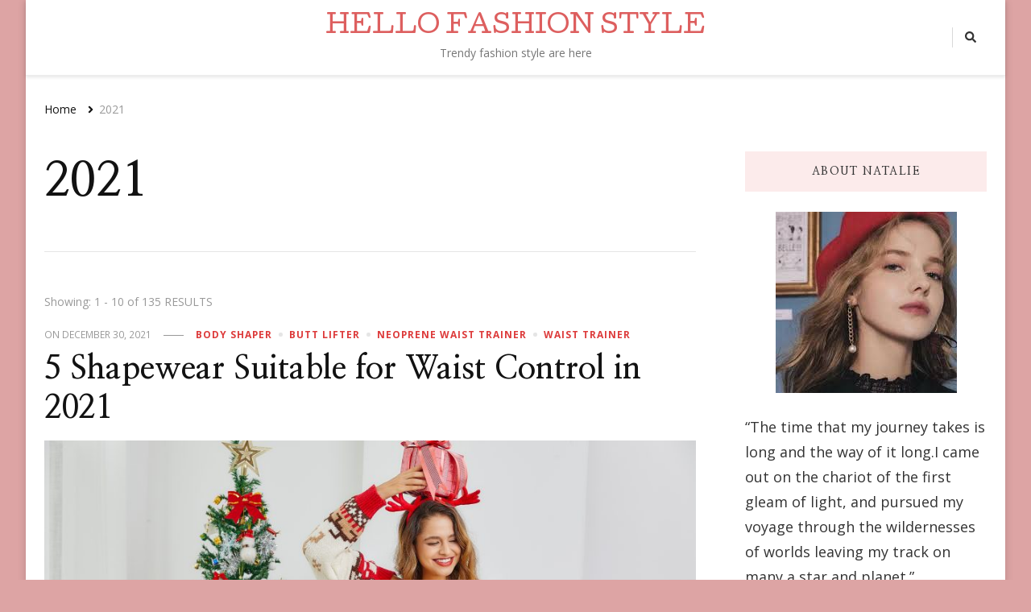

--- FILE ---
content_type: text/html; charset=UTF-8
request_url: https://www.wholesale-swimwear.com/2021/
body_size: 15322
content:
    <!DOCTYPE html>
    <html dir="ltr" lang="en-US" prefix="og: https://ogp.me/ns#">
    <head itemscope itemtype="http://schema.org/WebSite">
	    <meta charset="UTF-8">
    <meta name="viewport" content="width=device-width, initial-scale=1">
    <link rel="profile" href="https://gmpg.org/xfn/11">
    <title>2021 - HELLO FASHION STYLE</title>

		<!-- All in One SEO 4.5.2.1 - aioseo.com -->
		<meta name="robots" content="max-image-preview:large" />
		<link rel="canonical" href="https://www.wholesale-swimwear.com/2021/" />
		<link rel="next" href="https://www.wholesale-swimwear.com/2021/page/2/" />
		<meta name="generator" content="All in One SEO (AIOSEO) 4.5.2.1" />
		<script type="application/ld+json" class="aioseo-schema">
			{"@context":"https:\/\/schema.org","@graph":[{"@type":"BreadcrumbList","@id":"https:\/\/www.wholesale-swimwear.com\/2021\/#breadcrumblist","itemListElement":[{"@type":"ListItem","@id":"https:\/\/www.wholesale-swimwear.com\/#listItem","position":1,"name":"Home","item":"https:\/\/www.wholesale-swimwear.com\/","nextItem":"https:\/\/www.wholesale-swimwear.com\/2021\/#listItem"},{"@type":"ListItem","@id":"https:\/\/www.wholesale-swimwear.com\/2021\/#listItem","position":2,"name":"2021","previousItem":"https:\/\/www.wholesale-swimwear.com\/#listItem"}]},{"@type":"CollectionPage","@id":"https:\/\/www.wholesale-swimwear.com\/2021\/#collectionpage","url":"https:\/\/www.wholesale-swimwear.com\/2021\/","name":"2021 - HELLO FASHION STYLE","inLanguage":"en-US","isPartOf":{"@id":"https:\/\/www.wholesale-swimwear.com\/#website"},"breadcrumb":{"@id":"https:\/\/www.wholesale-swimwear.com\/2021\/#breadcrumblist"}},{"@type":"Person","@id":"https:\/\/www.wholesale-swimwear.com\/#person","name":"Nancy","image":{"@type":"ImageObject","@id":"https:\/\/www.wholesale-swimwear.com\/2021\/#personImage","url":"https:\/\/www.wholesale-swimwear.com\/wp-content\/uploads\/2020\/05\/dngchdcglv-96x96.jpeg","width":96,"height":96,"caption":"Nancy"}},{"@type":"WebSite","@id":"https:\/\/www.wholesale-swimwear.com\/#website","url":"https:\/\/www.wholesale-swimwear.com\/","name":"HELLO FASHION STYLE","description":"Trendy fashion style are here","inLanguage":"en-US","publisher":{"@id":"https:\/\/www.wholesale-swimwear.com\/#person"}}]}
		</script>
		<!-- All in One SEO -->

<link rel='dns-prefetch' href='//www.wholesale-swimwear.com' />
<link rel='dns-prefetch' href='//fonts.googleapis.com' />
<link rel='dns-prefetch' href='//s.w.org' />
<link rel="alternate" type="application/rss+xml" title="HELLO FASHION STYLE &raquo; Feed" href="https://www.wholesale-swimwear.com/feed/" />
<link rel="alternate" type="application/rss+xml" title="HELLO FASHION STYLE &raquo; Comments Feed" href="https://www.wholesale-swimwear.com/comments/feed/" />
		<script type="text/javascript">
			window._wpemojiSettings = {"baseUrl":"https:\/\/s.w.org\/images\/core\/emoji\/13.1.0\/72x72\/","ext":".png","svgUrl":"https:\/\/s.w.org\/images\/core\/emoji\/13.1.0\/svg\/","svgExt":".svg","source":{"concatemoji":"https:\/\/www.wholesale-swimwear.com\/wp-includes\/js\/wp-emoji-release.min.js?ver=5.8.12"}};
			!function(e,a,t){var n,r,o,i=a.createElement("canvas"),p=i.getContext&&i.getContext("2d");function s(e,t){var a=String.fromCharCode;p.clearRect(0,0,i.width,i.height),p.fillText(a.apply(this,e),0,0);e=i.toDataURL();return p.clearRect(0,0,i.width,i.height),p.fillText(a.apply(this,t),0,0),e===i.toDataURL()}function c(e){var t=a.createElement("script");t.src=e,t.defer=t.type="text/javascript",a.getElementsByTagName("head")[0].appendChild(t)}for(o=Array("flag","emoji"),t.supports={everything:!0,everythingExceptFlag:!0},r=0;r<o.length;r++)t.supports[o[r]]=function(e){if(!p||!p.fillText)return!1;switch(p.textBaseline="top",p.font="600 32px Arial",e){case"flag":return s([127987,65039,8205,9895,65039],[127987,65039,8203,9895,65039])?!1:!s([55356,56826,55356,56819],[55356,56826,8203,55356,56819])&&!s([55356,57332,56128,56423,56128,56418,56128,56421,56128,56430,56128,56423,56128,56447],[55356,57332,8203,56128,56423,8203,56128,56418,8203,56128,56421,8203,56128,56430,8203,56128,56423,8203,56128,56447]);case"emoji":return!s([10084,65039,8205,55357,56613],[10084,65039,8203,55357,56613])}return!1}(o[r]),t.supports.everything=t.supports.everything&&t.supports[o[r]],"flag"!==o[r]&&(t.supports.everythingExceptFlag=t.supports.everythingExceptFlag&&t.supports[o[r]]);t.supports.everythingExceptFlag=t.supports.everythingExceptFlag&&!t.supports.flag,t.DOMReady=!1,t.readyCallback=function(){t.DOMReady=!0},t.supports.everything||(n=function(){t.readyCallback()},a.addEventListener?(a.addEventListener("DOMContentLoaded",n,!1),e.addEventListener("load",n,!1)):(e.attachEvent("onload",n),a.attachEvent("onreadystatechange",function(){"complete"===a.readyState&&t.readyCallback()})),(n=t.source||{}).concatemoji?c(n.concatemoji):n.wpemoji&&n.twemoji&&(c(n.twemoji),c(n.wpemoji)))}(window,document,window._wpemojiSettings);
		</script>
		<style type="text/css">
img.wp-smiley,
img.emoji {
	display: inline !important;
	border: none !important;
	box-shadow: none !important;
	height: 1em !important;
	width: 1em !important;
	margin: 0 .07em !important;
	vertical-align: -0.1em !important;
	background: none !important;
	padding: 0 !important;
}
</style>
	<link rel='stylesheet' id='wp-block-library-css'  href='https://www.wholesale-swimwear.com/wp-includes/css/dist/block-library/style.min.css?ver=5.8.12' type='text/css' media='all' />
<link rel='stylesheet' id='wp-pagenavi-css'  href='https://www.wholesale-swimwear.com/wp-content/plugins/wp-pagenavi/pagenavi-css.css?ver=2.70' type='text/css' media='all' />
<link rel='stylesheet' id='owl-carousel-css'  href='https://www.wholesale-swimwear.com/wp-content/themes/vilva/css/owl.carousel.min.css?ver=2.3.4' type='text/css' media='all' />
<link rel='stylesheet' id='vilva-google-fonts-css'  href='https://fonts.googleapis.com/css?family=Open+Sans%3A300%2C300italic%2Cregular%2Citalic%2C600%2C600italic%2C700%2C700italic%2C800%2C800italic%7CNanum+Myeongjo%3Aregular%2C700%2C800%7CCutive%3Aregular' type='text/css' media='all' />
<link rel='stylesheet' id='hello-fashion-parent-style-css'  href='https://www.wholesale-swimwear.com/wp-content/themes/vilva/style.css?ver=5.8.12' type='text/css' media='all' />
<link rel='stylesheet' id='animate-css'  href='https://www.wholesale-swimwear.com/wp-content/themes/vilva/css/animate.min.css?ver=3.5.2' type='text/css' media='all' />
<link rel='stylesheet' id='vilva-css'  href='https://www.wholesale-swimwear.com/wp-content/themes/hello-fashion/style.css?ver=1.0.1' type='text/css' media='all' />
<link rel='stylesheet' id='vilva-gutenberg-css'  href='https://www.wholesale-swimwear.com/wp-content/themes/vilva/css/gutenberg.min.css?ver=1.0.1' type='text/css' media='all' />
<script type='text/javascript' src='https://www.wholesale-swimwear.com/wp-includes/js/jquery/jquery.min.js?ver=3.6.0' id='jquery-core-js'></script>
<script type='text/javascript' src='https://www.wholesale-swimwear.com/wp-includes/js/jquery/jquery-migrate.min.js?ver=3.3.2' id='jquery-migrate-js'></script>
<link rel="https://api.w.org/" href="https://www.wholesale-swimwear.com/wp-json/" /><link rel="EditURI" type="application/rsd+xml" title="RSD" href="https://www.wholesale-swimwear.com/xmlrpc.php?rsd" />
<link rel="wlwmanifest" type="application/wlwmanifest+xml" href="https://www.wholesale-swimwear.com/wp-includes/wlwmanifest.xml" /> 
<meta name="generator" content="WordPress 5.8.12" />

		<!-- GA Google Analytics @ https://m0n.co/ga -->
		<script async src="https://www.googletagmanager.com/gtag/js?id=G-G8P4GS7JLN"></script>
		<script>
			window.dataLayer = window.dataLayer || [];
			function gtag(){dataLayer.push(arguments);}
			gtag('js', new Date());
			gtag('config', 'G-G8P4GS7JLN');
		</script>

	<!-- HFCM by 99 Robots - Snippet # 1: Google tag manager -->
<!-- Google Tag Manager -->
<script>(function(w,d,s,l,i){w[l]=w[l]||[];w[l].push({'gtm.start':
new Date().getTime(),event:'gtm.js'});var f=d.getElementsByTagName(s)[0],
j=d.createElement(s),dl=l!='dataLayer'?'&l='+l:'';j.async=true;j.src=
'https://www.googletagmanager.com/gtm.js?id='+i+dl;f.parentNode.insertBefore(j,f);
})(window,document,'script','dataLayer','GTM-PZ6T4W5');</script>
<!-- End Google Tag Manager -->
<!-- Google Tag Manager (noscript) -->
<noscript><iframe src="https://www.googletagmanager.com/ns.html?id=GTM-PZ6T4W5"
height="0" width="0" style="display:none;visibility:hidden"></iframe></noscript>
<!-- End Google Tag Manager (noscript) -->
<!-- /end HFCM by 99 Robots -->
<!-- HFCM by 99 Robots - Snippet # 2: GA4 -->
<!-- Global site tag (gtag.js) - Google Analytics -->
<script async src="https://www.googletagmanager.com/gtag/js?id=UA-172831529-1"></script>
<script>
  window.dataLayer = window.dataLayer || [];
  function gtag(){dataLayer.push(arguments);}
  gtag('js', new Date());

  gtag('config', 'UA-172831529-1');
</script>

<!-- /end HFCM by 99 Robots -->
	
	<!-- Woopra code starts here -->
	<script>
		(function(){
		var t,i,e,n=window,o=document,a=arguments,s="script",r=["config","track","identify","visit","push","call"],c=function(){var t,i=this;for(i._e=[],t=0;r.length>t;t++)(function(t){i[t]=function(){return i._e.push([t].concat(Array.prototype.slice.call(arguments,0))),i}})(r[t])};for(n._w=n._w||{},t=0;a.length>t;t++)n._w[a[t]]=n[a[t]]=n[a[t]]||new c;i=o.createElement(s),i.async=1,i.src="//static.woopra.com/js/w.js",e=o.getElementsByTagName(s)[0],e.parentNode.insertBefore(i,e)
		})("woopra");
		woopra.config({"app":"wordpress","domain":"wholesale-swimwear.com","download_tracking":false,"outgoing_tracking":false,"hide_campaign":false});
		woopra.track();
	</script>
	<!-- Woopra code ends here -->
	
<style type="text/css">.broken_link, a.broken_link {
	text-decoration: line-through;
}</style><style type="text/css" id="custom-background-css">
body.custom-background { background-color: #dda4a4; }
</style>
	<link rel="icon" href="https://www.wholesale-swimwear.com/wp-content/uploads/2021/02/cropped-bf4be0b7f6ccae1cf4f6983a08663da0-32x32.jpg" sizes="32x32" />
<link rel="icon" href="https://www.wholesale-swimwear.com/wp-content/uploads/2021/02/cropped-bf4be0b7f6ccae1cf4f6983a08663da0-192x192.jpg" sizes="192x192" />
<link rel="apple-touch-icon" href="https://www.wholesale-swimwear.com/wp-content/uploads/2021/02/cropped-bf4be0b7f6ccae1cf4f6983a08663da0-180x180.jpg" />
<meta name="msapplication-TileImage" content="https://www.wholesale-swimwear.com/wp-content/uploads/2021/02/cropped-bf4be0b7f6ccae1cf4f6983a08663da0-270x270.jpg" />
<style type='text/css' media='all'>     
    .content-newsletter .blossomthemes-email-newsletter-wrapper.bg-img:after,
    .widget_blossomthemes_email_newsletter_widget .blossomthemes-email-newsletter-wrapper:after{
        background: rgba(221, 59, 59, 0.8);    }
    
    /*Typography*/

    body,
    button,
    input,
    select,
    optgroup,
    textarea{
        font-family : Open Sans;
        font-size   : 18px;        
    }

    :root {
        --primary-font: Open Sans;
        --secondary-font: Nanum Myeongjo;
        --primary-color: #dd3b3b;
        --primary-color-rgb: 221, 59, 59;
    }
    
    .site-branding .site-title-wrap .site-title{
        font-size   : 30px;
        font-family : Cutive;
        font-weight : 400;
        font-style  : normal;
    }
    
    .site-branding .site-title-wrap .site-title a{
        color: #dd5f5f;
    }
    
    .custom-logo-link img{
        width: 120px;
        max-width: 100%;
    }

    .comment-body .reply .comment-reply-link:hover:before {
        background-image: url('data:image/svg+xml; utf-8, <svg xmlns="http://www.w3.org/2000/svg" width="18" height="15" viewBox="0 0 18 15"><path d="M934,147.2a11.941,11.941,0,0,1,7.5,3.7,16.063,16.063,0,0,1,3.5,7.3c-2.4-3.4-6.1-5.1-11-5.1v4.1l-7-7,7-7Z" transform="translate(-927 -143.2)" fill="%23dd3b3b"/></svg>');
    }

    .site-header.style-five .header-mid .search-form .search-submit:hover {
        background-image: url('data:image/svg+xml; utf-8, <svg xmlns="http://www.w3.org/2000/svg" viewBox="0 0 512 512"><path fill="%23dd3b3b" d="M508.5 468.9L387.1 347.5c-2.3-2.3-5.3-3.5-8.5-3.5h-13.2c31.5-36.5 50.6-84 50.6-136C416 93.1 322.9 0 208 0S0 93.1 0 208s93.1 208 208 208c52 0 99.5-19.1 136-50.6v13.2c0 3.2 1.3 6.2 3.5 8.5l121.4 121.4c4.7 4.7 12.3 4.7 17 0l22.6-22.6c4.7-4.7 4.7-12.3 0-17zM208 368c-88.4 0-160-71.6-160-160S119.6 48 208 48s160 71.6 160 160-71.6 160-160 160z"></path></svg>');
    }

    .site-header.style-seven .header-bottom .search-form .search-submit:hover {
        background-image: url('data:image/svg+xml; utf-8, <svg xmlns="http://www.w3.org/2000/svg" viewBox="0 0 512 512"><path fill="%23dd3b3b" d="M508.5 468.9L387.1 347.5c-2.3-2.3-5.3-3.5-8.5-3.5h-13.2c31.5-36.5 50.6-84 50.6-136C416 93.1 322.9 0 208 0S0 93.1 0 208s93.1 208 208 208c52 0 99.5-19.1 136-50.6v13.2c0 3.2 1.3 6.2 3.5 8.5l121.4 121.4c4.7 4.7 12.3 4.7 17 0l22.6-22.6c4.7-4.7 4.7-12.3 0-17zM208 368c-88.4 0-160-71.6-160-160S119.6 48 208 48s160 71.6 160 160-71.6 160-160 160z"></path></svg>');
    }

    .site-header.style-fourteen .search-form .search-submit:hover {
        background-image: url('data:image/svg+xml; utf-8, <svg xmlns="http://www.w3.org/2000/svg" viewBox="0 0 512 512"><path fill="%23dd3b3b" d="M508.5 468.9L387.1 347.5c-2.3-2.3-5.3-3.5-8.5-3.5h-13.2c31.5-36.5 50.6-84 50.6-136C416 93.1 322.9 0 208 0S0 93.1 0 208s93.1 208 208 208c52 0 99.5-19.1 136-50.6v13.2c0 3.2 1.3 6.2 3.5 8.5l121.4 121.4c4.7 4.7 12.3 4.7 17 0l22.6-22.6c4.7-4.7 4.7-12.3 0-17zM208 368c-88.4 0-160-71.6-160-160S119.6 48 208 48s160 71.6 160 160-71.6 160-160 160z"></path></svg>');
    }

    .search-results .content-area > .page-header .search-submit:hover {
        background-image: url('data:image/svg+xml; utf-8, <svg xmlns="http://www.w3.org/2000/svg" viewBox="0 0 512 512"><path fill="%23dd3b3b" d="M508.5 468.9L387.1 347.5c-2.3-2.3-5.3-3.5-8.5-3.5h-13.2c31.5-36.5 50.6-84 50.6-136C416 93.1 322.9 0 208 0S0 93.1 0 208s93.1 208 208 208c52 0 99.5-19.1 136-50.6v13.2c0 3.2 1.3 6.2 3.5 8.5l121.4 121.4c4.7 4.7 12.3 4.7 17 0l22.6-22.6c4.7-4.7 4.7-12.3 0-17zM208 368c-88.4 0-160-71.6-160-160S119.6 48 208 48s160 71.6 160 160-71.6 160-160 160z"></path></svg>');
    }
           
    </style></head>

<body class="archive date custom-background wp-embed-responsive hfeed custom-background-color post-layout-one vilva-has-blocks rightsidebar" itemscope itemtype="http://schema.org/WebPage">

    <div id="page" class="site">
        <a class="skip-link" href="#content">Skip to Content</a>
            <header id="masthead" class="site-header style-two" itemscope itemtype="http://schema.org/WPHeader">
            <div class="header-t">
                <div class="container">
                        
	<nav class="secondary-menu">
                <div class="secondary-menu-list menu-modal cover-modal" data-modal-target-string=".menu-modal">
            <button class="close close-nav-toggle" data-toggle-target=".menu-modal" data-toggle-body-class="showing-menu-modal" aria-expanded="false" data-set-focus=".menu-modal">
                <span class="toggle-bar"></span>
                <span class="toggle-bar"></span>
            </button>
            <div class="mobile-menu" aria-label="Mobile">
                            </div>
        </div>
	</nav>
            <div class="site-branding" itemscope itemtype="http://schema.org/Organization">  
            <div class="site-logo">
                            </div>

            <div class="site-title-wrap">                    <p class="site-title" itemprop="name"><a href="https://www.wholesale-swimwear.com/" rel="home" itemprop="url">HELLO FASHION STYLE</a></p>
                                    <p class="site-description" itemprop="description">Trendy fashion style are here </p>
                </div>        </div>    
                        <div class="right">
                                                    <div class="header-social">
                                    <ul class="social-networks">
    		</ul>
                                </div><!-- .header-social -->
                                                                            <div class="header-search">                
                                <button class="search-toggle" data-toggle-target=".search-modal" data-toggle-body-class="showing-search-modal" data-set-focus=".search-modal .search-field" aria-expanded="false">
                                    <i class="fas fa-search"></i>
                                </button>
                                <div class="header-search-wrap search-modal cover-modal" data-modal-target-string=".search-modal">
                                    <div class="header-search-inner-wrap">
                                        <form role="search" method="get" class="search-form" action="https://www.wholesale-swimwear.com/">
                    <label>
                        <span class="screen-reader-text">Looking for Something?
                        </span>
                        <input type="search" class="search-field" placeholder="Type &amp; Hit Enter&hellip;" value="" name="s" />
                    </label>                
                    <input type="submit" id="submit-field" class="search-submit" value="Search" />
                </form>                                        <button class="close" data-toggle-target=".search-modal" data-toggle-body-class="showing-search-modal" data-set-focus=".search-modal .search-field" aria-expanded="false"></button>
                                    </div>
                                </div>
                            </div><!-- .header-search -->
                                            </div><!-- .right -->
                </div>
            </div><!-- .header-t -->
            <div class="header-bottom">
                <div class="container">
                    	<nav id="site-navigation" class="main-navigation" itemscope itemtype="http://schema.org/SiteNavigationElement">
                    <button class="toggle-btn" data-toggle-target=".main-menu-modal" data-toggle-body-class="showing-main-menu-modal" aria-expanded="false" data-set-focus=".close-main-nav-toggle">
                <span class="toggle-bar"></span>
                <span class="toggle-bar"></span>
                <span class="toggle-bar"></span>
            </button>
                <div class="primary-menu-list main-menu-modal cover-modal" data-modal-target-string=".main-menu-modal">
            <button class="close close-main-nav-toggle" data-toggle-target=".main-menu-modal" data-toggle-body-class="showing-main-menu-modal" aria-expanded="false" data-set-focus=".main-menu-modal"></button>
            <div class="mobile-menu" aria-label="Mobile">
                            </div>
        </div>
	</nav><!-- #site-navigation -->
                    </div>
            </div><!-- .header-bottom -->
        </header><!-- .site-header -->
            <div class="top-bar">
    		<div class="container">
            <div class="breadcrumb-wrapper">
                <div id="crumbs" itemscope itemtype="http://schema.org/BreadcrumbList"> 
                    <span itemprop="itemListElement" itemscope itemtype="http://schema.org/ListItem">
                        <a itemprop="item" href="https://www.wholesale-swimwear.com"><span itemprop="name">Home</span></a>
                        <meta itemprop="position" content="1" />
                        <span class="separator"><i class="fa fa-angle-right"></i></span>
                    </span><span class="current" itemprop="itemListElement" itemscope itemtype="http://schema.org/ListItem"><a itemprop="item" href="https://www.wholesale-swimwear.com/2021/"><span itemprop="name">2021</span></a><meta itemprop="position" content="2" /></span></div></div><!-- .breadcrumb-wrapper -->    		</div>
    	</div>   
        <div id="content" class="site-content"><div class="container"><div id="primary" class="content-area">
	
	        <header class="page-header">
            <div class="container">
                <h1 class="page-title">2021</h1>            </div>
        </header>
        <span class="post-count"> Showing:  1 - 10 of 135 RESULTS </span>     
  
	<main id="main" class="site-main">

	
<article id="post-2786" class="post-2786 post type-post status-publish format-standard has-post-thumbnail hentry category-body-shaper category-butt-lifter category-neoprene-waist-trainer category-waist-trainer tag-full-body-shaper tag-slim-shapewear tag-waist-and-thigh-trainer" itemscope itemtype="https://schema.org/Blog">
    
	        <header class="entry-header">
            <div class="entry-meta"><span class="posted-on">on  <a href="https://www.wholesale-swimwear.com/5-shapewear-suitable-for-waist-control-in-2021/" rel="bookmark"><time class="entry-date published" datetime="2021-12-30T07:37:00+00:00" itemprop="datePublished">December 30, 2021</time><time class="updated" datetime="2021-12-21T07:46:29+00:00" itemprop="dateModified">December 21, 2021</time></a></span><span class="category"><a href="https://www.wholesale-swimwear.com/category/body-shaper/" rel="category tag">Body shaper</a> <a href="https://www.wholesale-swimwear.com/category/butt-lifter/" rel="category tag">Butt Lifter</a> <a href="https://www.wholesale-swimwear.com/category/neoprene-waist-trainer/" rel="category tag">Neoprene Waist Trainer</a> <a href="https://www.wholesale-swimwear.com/category/waist-trainer/" rel="category tag">Waist trainer</a></span></div><h2 class="entry-title"><a href="https://www.wholesale-swimwear.com/5-shapewear-suitable-for-waist-control-in-2021/" rel="bookmark">5 Shapewear Suitable for Waist Control in 2021</a></h2>        </header>    
        <figure class="post-thumbnail"><a href="https://www.wholesale-swimwear.com/5-shapewear-suitable-for-waist-control-in-2021/" class="post-thumbnail"><img width="900" height="500" src="https://www.wholesale-swimwear.com/wp-content/uploads/2021/12/无题会话35213-900x500.jpg" class="attachment-vilva-blog-one size-vilva-blog-one wp-post-image" alt="" loading="lazy" itemprop="image" /></a></figure><div class="content-wrap"><div class="entry-content" itemprop="text"><p>Finding the right fit for shapewear takes the right kind of surfing the correct places. However, you have ended up in the right place for it! Shapewear has a lot of purposes to serve and one of the major ones is to provide waist control. Slimming one’s waist requires quite a lot of work and while you are at it, why compromise on your favorite dress or jeans? Shapewear with proper waist control will actually give you the right fit at the right places with utmost comfort. So, here is a list of some of the best waist control slim &hellip; </p>
</div></div><div class="entry-footer"><div class="button-wrap"><a href="https://www.wholesale-swimwear.com/5-shapewear-suitable-for-waist-control-in-2021/" class="btn-readmore">Read More<svg xmlns="http://www.w3.org/2000/svg" width="12" height="24" viewBox="0 0 12 24"><path d="M0,12,12,0,5.564,12,12,24Z" transform="translate(12 24) rotate(180)" fill="#121212"/></svg></a></div></div></article><!-- #post-2786 -->

<article id="post-2776" class="post-2776 post type-post status-publish format-standard has-post-thumbnail hentry category-about-beauty category-fashion-tips category-fashion-women tag-fashion tag-lipstick tag-women" itemscope itemtype="https://schema.org/Blog">
    
	<figure class="post-thumbnail"><a href="https://www.wholesale-swimwear.com/red-bean-paste-lipstick-who-wears-this-color-is-gentle/" class="post-thumbnail"><img width="420" height="280" src="https://www.wholesale-swimwear.com/wp-content/uploads/2021/12/ce739727661eb8b4e1e1328fa118e818-420x280.jpg" class="attachment-vilva-blog size-vilva-blog wp-post-image" alt="" loading="lazy" itemprop="image" /></a></figure>    <header class="entry-header">
        <div class="entry-meta"><span class="posted-on">on  <a href="https://www.wholesale-swimwear.com/red-bean-paste-lipstick-who-wears-this-color-is-gentle/" rel="bookmark"><time class="entry-date published" datetime="2021-12-29T05:45:00+00:00" itemprop="datePublished">December 29, 2021</time><time class="updated" datetime="2021-12-20T05:54:44+00:00" itemprop="dateModified">December 20, 2021</time></a></span><span class="category"><a href="https://www.wholesale-swimwear.com/category/about-beauty/" rel="category tag">About beauty</a> <a href="https://www.wholesale-swimwear.com/category/fashion-tips/" rel="category tag">Fashion tips</a> <a href="https://www.wholesale-swimwear.com/category/fashion-women/" rel="category tag">Fashion women</a></span></div><h2 class="entry-title"><a href="https://www.wholesale-swimwear.com/red-bean-paste-lipstick-who-wears-this-color-is-gentle/" rel="bookmark">Red Bean Paste Lipstick, Who Wears This Color Is Gentle</a></h2>    </header> 
    <div class="content-wrap"><div class="entry-content" itemprop="text"><p>Red bean paste lipsticks have been a common and trendy color this season. There is no exact color or shade for red bean paste. It’s a mixture of red and brown to create natural-looking lips. Dark red lip colors are usually popular during the fall season, but nowadays, red bean paste lipsticks are emerging with natural-looking colors. You too can also get this lip color with these products: Carmin Session (407) Carmin Session is arguably one of the plushest and plum colors you can put on your lips. It has a calm and pigmented tone with a beautiful dark red &hellip; </p>
</div></div><div class="entry-footer"><div class="button-wrap"><a href="https://www.wholesale-swimwear.com/red-bean-paste-lipstick-who-wears-this-color-is-gentle/" class="btn-readmore">Read More<svg xmlns="http://www.w3.org/2000/svg" width="12" height="24" viewBox="0 0 12 24"><path d="M0,12,12,0,5.564,12,12,24Z" transform="translate(12 24) rotate(180)" fill="#121212"/></svg></a></div></div></article><!-- #post-2776 -->

<article id="post-2773" class="post-2773 post type-post status-publish format-standard has-post-thumbnail hentry category-about-beauty category-body-care category-fashion-tips tag-clean tag-fashion tag-micellar-waters" itemscope itemtype="https://schema.org/Blog">
    
	<figure class="post-thumbnail"><a href="https://www.wholesale-swimwear.com/5-micellar-waters-you-should-try/" class="post-thumbnail"><img width="420" height="280" src="https://www.wholesale-swimwear.com/wp-content/uploads/2021/12/3b16c069534513b5dfdc4eebe113edb3-510x357-1-420x280.jpg" class="attachment-vilva-blog size-vilva-blog wp-post-image" alt="" loading="lazy" itemprop="image" /></a></figure>    <header class="entry-header">
        <div class="entry-meta"><span class="posted-on">on  <a href="https://www.wholesale-swimwear.com/5-micellar-waters-you-should-try/" rel="bookmark"><time class="entry-date published" datetime="2021-12-26T03:40:00+00:00" itemprop="datePublished">December 26, 2021</time><time class="updated" datetime="2021-12-20T03:47:55+00:00" itemprop="dateModified">December 20, 2021</time></a></span><span class="category"><a href="https://www.wholesale-swimwear.com/category/about-beauty/" rel="category tag">About beauty</a> <a href="https://www.wholesale-swimwear.com/category/body-care/" rel="category tag">Body care</a> <a href="https://www.wholesale-swimwear.com/category/fashion-tips/" rel="category tag">Fashion tips</a></span></div><h2 class="entry-title"><a href="https://www.wholesale-swimwear.com/5-micellar-waters-you-should-try/" rel="bookmark">5 Micellar Waters You Should Try</a></h2>    </header> 
    <div class="content-wrap"><div class="entry-content" itemprop="text"><p>You have probably walked into a drug store or a beauty retailer and seen them offering something called micellar water and you wondered what that was. Well, we will not only explain to you what micellar water is, but also recommend you the top 5 ones. Micellar water has actually become probably a must in any skincare and makeup enthusiast over the past few years. Their formula originated in France and it is a gentle formula that not only cleanses and removes light makeup but also does moisturize your skin. Usually, scentless it has also the same consistency as water, &hellip; </p>
</div></div><div class="entry-footer"><div class="button-wrap"><a href="https://www.wholesale-swimwear.com/5-micellar-waters-you-should-try/" class="btn-readmore">Read More<svg xmlns="http://www.w3.org/2000/svg" width="12" height="24" viewBox="0 0 12 24"><path d="M0,12,12,0,5.564,12,12,24Z" transform="translate(12 24) rotate(180)" fill="#121212"/></svg></a></div></div></article><!-- #post-2773 -->

<article id="post-2761" class="post-2761 post type-post status-publish format-standard has-post-thumbnail hentry category-about-beauty category-about-winter category-clothing tag-sweater tag-winter tag-women" itemscope itemtype="https://schema.org/Blog">
    
	<figure class="post-thumbnail"><a href="https://www.wholesale-swimwear.com/the-perfect-lbd-to-wear-for-a-date/" class="post-thumbnail"><img width="420" height="280" src="https://www.wholesale-swimwear.com/wp-content/uploads/2021/12/model-420x280.png" class="attachment-vilva-blog size-vilva-blog wp-post-image" alt="" loading="lazy" itemprop="image" /></a></figure>    <header class="entry-header">
        <div class="entry-meta"><span class="posted-on">on  <a href="https://www.wholesale-swimwear.com/the-perfect-lbd-to-wear-for-a-date/" rel="bookmark"><time class="entry-date published" datetime="2021-12-23T07:21:00+00:00" itemprop="datePublished">December 23, 2021</time><time class="updated" datetime="2021-12-16T07:28:54+00:00" itemprop="dateModified">December 16, 2021</time></a></span><span class="category"><a href="https://www.wholesale-swimwear.com/category/about-beauty/" rel="category tag">About beauty</a> <a href="https://www.wholesale-swimwear.com/category/about-winter/" rel="category tag">About winter</a> <a href="https://www.wholesale-swimwear.com/category/clothing/" rel="category tag">Clothing</a></span></div><h2 class="entry-title"><a href="https://www.wholesale-swimwear.com/the-perfect-lbd-to-wear-for-a-date/" rel="bookmark">The Perfect LBD to Wear for A Date</a></h2>    </header> 
    <div class="content-wrap"><div class="entry-content" itemprop="text"><p>When it comes to the dating world, there are so many different outfits one can wear. It all depends on the image you want to give. Theoretically, first impressions can make or break a future relationship. Of course, not only does what you wear make the whole first impression, but it can definitively say a lot about you. Making a good impression on a first date doesn’t mean that the guy gets to rule how you dress. Not at all. You wear things for yourself, to feel sexy, to feel confident, or however you want to feel and of course &hellip; </p>
</div></div><div class="entry-footer"><div class="button-wrap"><a href="https://www.wholesale-swimwear.com/the-perfect-lbd-to-wear-for-a-date/" class="btn-readmore">Read More<svg xmlns="http://www.w3.org/2000/svg" width="12" height="24" viewBox="0 0 12 24"><path d="M0,12,12,0,5.564,12,12,24Z" transform="translate(12 24) rotate(180)" fill="#121212"/></svg></a></div></div></article><!-- #post-2761 -->

<article id="post-2707" class="post-2707 post type-post status-publish format-standard has-post-thumbnail hentry category-about-beauty category-dressing-skills category-fashion-tips tag-fashion tag-lip tag-make-up" itemscope itemtype="https://schema.org/Blog">
    
	<figure class="post-thumbnail"><a href="https://www.wholesale-swimwear.com/tomfords-best-selling-lipstick/" class="post-thumbnail"><img width="420" height="280" src="https://www.wholesale-swimwear.com/wp-content/uploads/2021/12/T31H_RGE_OS_B-420x280.jpg" class="attachment-vilva-blog size-vilva-blog wp-post-image" alt="" loading="lazy" itemprop="image" /></a></figure>    <header class="entry-header">
        <div class="entry-meta"><span class="posted-on">on  <a href="https://www.wholesale-swimwear.com/tomfords-best-selling-lipstick/" rel="bookmark"><time class="entry-date published" datetime="2021-12-15T09:44:00+00:00" itemprop="datePublished">December 15, 2021</time><time class="updated" datetime="2021-12-07T09:49:45+00:00" itemprop="dateModified">December 7, 2021</time></a></span><span class="category"><a href="https://www.wholesale-swimwear.com/category/about-beauty/" rel="category tag">About beauty</a> <a href="https://www.wholesale-swimwear.com/category/dressing-skills/" rel="category tag">Dressing skills</a> <a href="https://www.wholesale-swimwear.com/category/fashion-tips/" rel="category tag">Fashion tips</a></span></div><h2 class="entry-title"><a href="https://www.wholesale-swimwear.com/tomfords-best-selling-lipstick/" rel="bookmark">TOMFORD&#8217;s Best Selling Lipstick</a></h2>    </header> 
    <div class="content-wrap"><div class="entry-content" itemprop="text"><p>Tom Ford is a luxury beauty brand that is known for its premium quality beauty products and has a huge impact in the beauty industry. It has a wonderful range and colors with high pigmentation and soft application lipsticks. Let&#8217;s discover Tom ford’s best selling lipsticks that moisturize and plump lips which are listed as below: 1. Tom Ford Scarlet Rouge: Love the shades of orange and red for your lips. Wear a perfect blend of matte tom ford scarlet rouge lipstick that gives flawless and real reddish-orange color to your pretty lips. If you are curious about warm colors &hellip; </p>
</div></div><div class="entry-footer"><div class="button-wrap"><a href="https://www.wholesale-swimwear.com/tomfords-best-selling-lipstick/" class="btn-readmore">Read More<svg xmlns="http://www.w3.org/2000/svg" width="12" height="24" viewBox="0 0 12 24"><path d="M0,12,12,0,5.564,12,12,24Z" transform="translate(12 24) rotate(180)" fill="#121212"/></svg></a></div></div></article><!-- #post-2707 -->

<article id="post-2729" class="post-2729 post type-post status-publish format-standard has-post-thumbnail hentry category-body-shaper category-fashion-tips category-fashion-women category-shaper-panty category-shapewear tag-best-shapewear tag-body-shaper tag-shapellx tag-shapewear" itemscope itemtype="https://schema.org/Blog">
    
	<figure class="post-thumbnail"><a href="https://www.wholesale-swimwear.com/shapellx-anti-rolling-edge-shapewear/" class="post-thumbnail"><img width="420" height="280" src="https://www.wholesale-swimwear.com/wp-content/uploads/2021/12/Shapewear-1-420x280.png" class="attachment-vilva-blog size-vilva-blog wp-post-image" alt="" loading="lazy" itemprop="image" /></a></figure>    <header class="entry-header">
        <div class="entry-meta"><span class="posted-on">on  <a href="https://www.wholesale-swimwear.com/shapellx-anti-rolling-edge-shapewear/" rel="bookmark"><time class="entry-date published" datetime="2021-12-13T09:34:04+00:00" itemprop="datePublished">December 13, 2021</time><time class="updated" datetime="2021-12-16T07:30:22+00:00" itemprop="dateModified">December 16, 2021</time></a></span><span class="category"><a href="https://www.wholesale-swimwear.com/category/body-shaper/" rel="category tag">Body shaper</a> <a href="https://www.wholesale-swimwear.com/category/fashion-tips/" rel="category tag">Fashion tips</a> <a href="https://www.wholesale-swimwear.com/category/fashion-women/" rel="category tag">Fashion women</a> <a href="https://www.wholesale-swimwear.com/category/shaper-panty/" rel="category tag">Shaper panty</a> <a href="https://www.wholesale-swimwear.com/category/shapewear/" rel="category tag">Shapewear</a></span></div><h2 class="entry-title"><a href="https://www.wholesale-swimwear.com/shapellx-anti-rolling-edge-shapewear/" rel="bookmark">SHAPELLX ANTI-ROLLING EDGE SHAPEWEAR</a></h2>    </header> 
    <div class="content-wrap"><div class="entry-content" itemprop="text"><p>We know how important wearing shapewear is to attain the most beautiful and proportioned body we can ever have. Imagine how great they are in keeping your body lumps and bulges in place, and in turn creating an hourglass body figure. However, we may encounter some issues as some of the underwear rolls up or down underneath our dresses. Whether our underwears are too tight or loose, it is concerning to the point of frustration that we often just neglect what is happening. As Shapellx&nbsp;know the value of making the most smooth dress silhouette, Shapellx, as a shapewear brand,&nbsp;&nbsp;keeps&nbsp;up in &hellip; </p>
</div></div><div class="entry-footer"><div class="button-wrap"><a href="https://www.wholesale-swimwear.com/shapellx-anti-rolling-edge-shapewear/" class="btn-readmore">Read More<svg xmlns="http://www.w3.org/2000/svg" width="12" height="24" viewBox="0 0 12 24"><path d="M0,12,12,0,5.564,12,12,24Z" transform="translate(12 24) rotate(180)" fill="#121212"/></svg></a></div></div></article><!-- #post-2729 -->

<article id="post-2710" class="post-2710 post type-post status-publish format-standard has-post-thumbnail hentry category-body-shaper category-shapewear tag-best-shapewear tag-body-shaper tag-shapellx tag-shapellx-reviews" itemscope itemtype="https://schema.org/Blog">
    
	<figure class="post-thumbnail"><a href="https://www.wholesale-swimwear.com/new-year-new-wardrobe-with-shapellx/" class="post-thumbnail"><img width="420" height="280" src="https://www.wholesale-swimwear.com/wp-content/uploads/2021/12/new-wardrobe-420x280.jpg" class="attachment-vilva-blog size-vilva-blog wp-post-image" alt="" loading="lazy" itemprop="image" /></a></figure>    <header class="entry-header">
        <div class="entry-meta"><span class="posted-on">on  <a href="https://www.wholesale-swimwear.com/new-year-new-wardrobe-with-shapellx/" rel="bookmark"><time class="entry-date published" datetime="2021-12-13T07:57:19+00:00" itemprop="datePublished">December 13, 2021</time><time class="updated" datetime="2021-12-16T07:43:16+00:00" itemprop="dateModified">December 16, 2021</time></a></span><span class="category"><a href="https://www.wholesale-swimwear.com/category/body-shaper/" rel="category tag">Body shaper</a> <a href="https://www.wholesale-swimwear.com/category/shapewear/" rel="category tag">Shapewear</a></span></div><h2 class="entry-title"><a href="https://www.wholesale-swimwear.com/new-year-new-wardrobe-with-shapellx/" rel="bookmark">NEW YEAR, NEW WARDROBE WITH SHAPELLX!</a></h2>    </header> 
    <div class="content-wrap"><div class="entry-content" itemprop="text"><p>The new year is fast approaching, and so is the new chapter of your life. Though you can make changes anytime within the year, celebrating 2022 with other people by having resolutions to change and be better is a wonderful tradition. It`s so rewarding when you vow to make significant changes in your life and follow through with the plan. Make your 2022 better by dressing up to the nines! Besides working on your emotional, financial, and spiritual resolutions, having resolutions with the way you view and present yourself will lead you to a more confident and successful version of &hellip; </p>
</div></div><div class="entry-footer"><div class="button-wrap"><a href="https://www.wholesale-swimwear.com/new-year-new-wardrobe-with-shapellx/" class="btn-readmore">Read More<svg xmlns="http://www.w3.org/2000/svg" width="12" height="24" viewBox="0 0 12 24"><path d="M0,12,12,0,5.564,12,12,24Z" transform="translate(12 24) rotate(180)" fill="#121212"/></svg></a></div></div></article><!-- #post-2710 -->

<article id="post-2650" class="post-2650 post type-post status-publish format-standard has-post-thumbnail hentry category-about-beauty category-fashionable category-gift tag-girls tag-martin-boots tag-shoes" itemscope itemtype="https://schema.org/Blog">
    
	<figure class="post-thumbnail"><a href="https://www.wholesale-swimwear.com/recommended-martin-boots-that-girls-love/" class="post-thumbnail"><img width="420" height="280" src="https://www.wholesale-swimwear.com/wp-content/uploads/2021/11/26072653.82-420x280.jpg" class="attachment-vilva-blog size-vilva-blog wp-post-image" alt="" loading="lazy" itemprop="image" /></a></figure>    <header class="entry-header">
        <div class="entry-meta"><span class="posted-on">on  <a href="https://www.wholesale-swimwear.com/recommended-martin-boots-that-girls-love/" rel="bookmark"><time class="entry-date published" datetime="2021-12-06T03:28:00+00:00" itemprop="datePublished">December 6, 2021</time><time class="updated" datetime="2021-11-25T03:35:33+00:00" itemprop="dateModified">November 25, 2021</time></a></span><span class="category"><a href="https://www.wholesale-swimwear.com/category/about-beauty/" rel="category tag">About beauty</a> <a href="https://www.wholesale-swimwear.com/category/fashionable/" rel="category tag">Fashionable</a> <a href="https://www.wholesale-swimwear.com/category/gift/" rel="category tag">Gift</a></span></div><h2 class="entry-title"><a href="https://www.wholesale-swimwear.com/recommended-martin-boots-that-girls-love/" rel="bookmark">Recommended Martin Boots That Girls Love</a></h2>    </header> 
    <div class="content-wrap"><div class="entry-content" itemprop="text"><p>In recent years, Martens boots have become a most stylish brand. You&#8217;ll need boots for jumping in leaf piles and strolling through apple orchards in autumn. The traditional Docs are ankle-length lace-up black boots with yellow stitching on the sole and a small flap on the back for putting them on over socks. Most Martens boots include a side zipper, allowing girls to easily slip on and take off the shoes. Girls can now open the zipper and put their feet in without effort. These boots also have a bouncing sole that gives optimal support. The sole is also shock-resistant, &hellip; </p>
</div></div><div class="entry-footer"><div class="button-wrap"><a href="https://www.wholesale-swimwear.com/recommended-martin-boots-that-girls-love/" class="btn-readmore">Read More<svg xmlns="http://www.w3.org/2000/svg" width="12" height="24" viewBox="0 0 12 24"><path d="M0,12,12,0,5.564,12,12,24Z" transform="translate(12 24) rotate(180)" fill="#121212"/></svg></a></div></div></article><!-- #post-2650 -->

<article id="post-2603" class="post-2603 post type-post status-publish format-standard has-post-thumbnail hentry category-about-beauty category-fashionable category-make-up tag-clean tag-face-care tag-fashion" itemscope itemtype="https://schema.org/Blog">
    
	<figure class="post-thumbnail"><a href="https://www.wholesale-swimwear.com/5-useful-cleansing-masks/" class="post-thumbnail"><img width="420" height="280" src="https://www.wholesale-swimwear.com/wp-content/uploads/2021/11/2ac67c4fc4fd7c88131ac3c0659b29a7-420x280.jpg" class="attachment-vilva-blog size-vilva-blog wp-post-image" alt="" loading="lazy" itemprop="image" /></a></figure>    <header class="entry-header">
        <div class="entry-meta"><span class="posted-on">on  <a href="https://www.wholesale-swimwear.com/5-useful-cleansing-masks/" rel="bookmark"><time class="entry-date published" datetime="2021-12-01T02:39:00+00:00" itemprop="datePublished">December 1, 2021</time><time class="updated" datetime="2021-11-20T02:50:14+00:00" itemprop="dateModified">November 20, 2021</time></a></span><span class="category"><a href="https://www.wholesale-swimwear.com/category/about-beauty/" rel="category tag">About beauty</a> <a href="https://www.wholesale-swimwear.com/category/fashionable/" rel="category tag">Fashionable</a> <a href="https://www.wholesale-swimwear.com/category/make-up/" rel="category tag">Make up</a></span></div><h2 class="entry-title"><a href="https://www.wholesale-swimwear.com/5-useful-cleansing-masks/" rel="bookmark">5 Useful Cleansing Masks</a></h2>    </header> 
    <div class="content-wrap"><div class="entry-content" itemprop="text"><p>Face masks rejuvenate dull skin and make skin healthy, glowing, and brighten up the skin. It cleanses your skin and closes the open pores. The 5 most useful cleansing masks that can rescue you from all skin impurities and give you radiant and healthy glowing skin are listed below 1. Cetaphil Pro Purifying Clay Mask: Cetaphil purifying clay mask is useful to even tone the skin texture. It deeply tones the skin and makes it smooth. This clay mask is cream-based that contains apple and cucumber extracts. You will see visible and instant results when you wash it off from &hellip; </p>
</div></div><div class="entry-footer"><div class="button-wrap"><a href="https://www.wholesale-swimwear.com/5-useful-cleansing-masks/" class="btn-readmore">Read More<svg xmlns="http://www.w3.org/2000/svg" width="12" height="24" viewBox="0 0 12 24"><path d="M0,12,12,0,5.564,12,12,24Z" transform="translate(12 24) rotate(180)" fill="#121212"/></svg></a></div></div></article><!-- #post-2603 -->

<article id="post-2669" class="post-2669 post type-post status-publish format-standard has-post-thumbnail hentry category-fashion-women category-sports-brand category-waist-trainer tag-best-waist-trainer tag-shapellx tag-waist-trainer tag-women-waist-trainer" itemscope itemtype="https://schema.org/Blog">
    
	<figure class="post-thumbnail"><a href="https://www.wholesale-swimwear.com/have-it-all-with-versatile-shapellx-waist-trainers/" class="post-thumbnail"><img width="420" height="280" src="https://www.wholesale-swimwear.com/wp-content/uploads/2021/11/Shapellx-feature-image-420x280.png" class="attachment-vilva-blog size-vilva-blog wp-post-image" alt="" loading="lazy" itemprop="image" srcset="https://www.wholesale-swimwear.com/wp-content/uploads/2021/11/Shapellx-feature-image-420x280.png 420w, https://www.wholesale-swimwear.com/wp-content/uploads/2021/11/Shapellx-feature-image-300x200.png 300w, https://www.wholesale-swimwear.com/wp-content/uploads/2021/11/Shapellx-feature-image-90x60.png 90w, https://www.wholesale-swimwear.com/wp-content/uploads/2021/11/Shapellx-feature-image.png 625w" sizes="(max-width: 420px) 100vw, 420px" /></a></figure>    <header class="entry-header">
        <div class="entry-meta"><span class="posted-on">on  <a href="https://www.wholesale-swimwear.com/have-it-all-with-versatile-shapellx-waist-trainers/" rel="bookmark"><time class="entry-date published" datetime="2021-11-26T07:12:23+00:00" itemprop="datePublished">November 26, 2021</time><time class="updated" datetime="2021-12-02T11:02:26+00:00" itemprop="dateModified">December 2, 2021</time></a></span><span class="category"><a href="https://www.wholesale-swimwear.com/category/fashion-women/" rel="category tag">Fashion women</a> <a href="https://www.wholesale-swimwear.com/category/sports-brand/" rel="category tag">Sports brand</a> <a href="https://www.wholesale-swimwear.com/category/waist-trainer/" rel="category tag">Waist trainer</a></span></div><h2 class="entry-title"><a href="https://www.wholesale-swimwear.com/have-it-all-with-versatile-shapellx-waist-trainers/" rel="bookmark">HAVE IT ALL WITH VERSATILE SHAPELLX WAIST TRAINERS</a></h2>    </header> 
    <div class="content-wrap"><div class="entry-content" itemprop="text"><p>NeoSweat® Abdominal Binder Lower Waist Support Belt</p>
</div></div><div class="entry-footer"><div class="button-wrap"><a href="https://www.wholesale-swimwear.com/have-it-all-with-versatile-shapellx-waist-trainers/" class="btn-readmore">Read More<svg xmlns="http://www.w3.org/2000/svg" width="12" height="24" viewBox="0 0 12 24"><path d="M0,12,12,0,5.564,12,12,24Z" transform="translate(12 24) rotate(180)" fill="#121212"/></svg></a></div></div></article><!-- #post-2669 -->

	</main><!-- #main -->
    
    
	<nav class="navigation pagination" role="navigation" aria-label="Posts">
		<h2 class="screen-reader-text">Posts navigation</h2>
		<div class="nav-links"><span aria-current="page" class="page-numbers current"><span class="meta-nav screen-reader-text">Page </span>1</span>
<a class="page-numbers" href="https://www.wholesale-swimwear.com/2021/page/2/"><span class="meta-nav screen-reader-text">Page </span>2</a>
<span class="page-numbers dots">&hellip;</span>
<a class="page-numbers" href="https://www.wholesale-swimwear.com/2021/page/14/"><span class="meta-nav screen-reader-text">Page </span>14</a>
<a class="next page-numbers" href="https://www.wholesale-swimwear.com/2021/page/2/">Next<svg xmlns="http://www.w3.org/2000/svg" width="12" height="24" viewBox="0 0 12 24"><path d="M0,12,12,0,5.564,12,12,24Z" transform="translate(12 24) rotate(180)" fill="#121212"/></svg></a></div>
	</nav>    
</div><!-- #primary -->


<aside id="secondary" class="widget-area" role="complementary" itemscope itemtype="http://schema.org/WPSideBar">
	<section id="text-4" class="widget widget_text"><h2 class="widget-title" itemprop="name">About Natalie</h2>			<div class="textwidget"><p><img loading="lazy" class="aligncenter size-full wp-image-1218" src="https://www.wholesale-swimwear.com/wp-content/uploads/2020/06/images.jpg" alt="" width="225" height="225" srcset="https://www.wholesale-swimwear.com/wp-content/uploads/2020/06/images.jpg 225w, https://www.wholesale-swimwear.com/wp-content/uploads/2020/06/images-150x150.jpg 150w, https://www.wholesale-swimwear.com/wp-content/uploads/2020/06/images-100x100.jpg 100w" sizes="(max-width: 225px) 100vw, 225px" /></p>
<p>“The time that my journey takes is long and the way of it long.I came out on the chariot of the first gleam of light, and pursued my voyage through the wildernesses of worlds leaving my track on many a star and planet.&#8221;<br />
Hi, this is a colorful blog, you can learn about any topic about fashion from here.<br />
<a href="/cdn-cgi/l/email-protection" class="__cf_email__" data-cfemail="c28b80b8b8b8b1bb82adb7b6aeadada9eca1adaf">[email&#160;protected]</a></p>
</div>
		</section><section id="media_image-32" class="widget widget_media_image"><a href="https://www.zara.com/"><img class="image " src="https://media.giphy.com/media/iRR2ohPFS979DLQ8Eo/giphy.gif" alt="" width="320" height="480" /></a></section><section id="media_image-39" class="widget widget_media_image"><a href="https://www.modaoperandi.com/"><img class="image " src="https://media.giphy.com/media/8xddb9jiO5Q7bUNeNv/giphy.gif" alt="" width="282" height="480" /></a></section><section id="text-7" class="widget widget_text">			<div class="textwidget"><p><img loading="lazy" class="alignnone size-full" src="https://media.giphy.com/media/tKFK7RtIE744214IVw/giphy.gif" width="476" height="480" /></p>
</div>
		</section><section id="calendar-5" class="widget widget_calendar"><div id="calendar_wrap" class="calendar_wrap"><table id="wp-calendar" class="wp-calendar-table">
	<caption>January 2026</caption>
	<thead>
	<tr>
		<th scope="col" title="Monday">M</th>
		<th scope="col" title="Tuesday">T</th>
		<th scope="col" title="Wednesday">W</th>
		<th scope="col" title="Thursday">T</th>
		<th scope="col" title="Friday">F</th>
		<th scope="col" title="Saturday">S</th>
		<th scope="col" title="Sunday">S</th>
	</tr>
	</thead>
	<tbody>
	<tr>
		<td colspan="3" class="pad">&nbsp;</td><td>1</td><td>2</td><td>3</td><td>4</td>
	</tr>
	<tr>
		<td>5</td><td>6</td><td>7</td><td>8</td><td>9</td><td>10</td><td>11</td>
	</tr>
	<tr>
		<td>12</td><td>13</td><td>14</td><td>15</td><td>16</td><td>17</td><td id="today">18</td>
	</tr>
	<tr>
		<td>19</td><td>20</td><td>21</td><td>22</td><td>23</td><td>24</td><td>25</td>
	</tr>
	<tr>
		<td>26</td><td>27</td><td>28</td><td>29</td><td>30</td><td>31</td>
		<td class="pad" colspan="1">&nbsp;</td>
	</tr>
	</tbody>
	</table><nav aria-label="Previous and next months" class="wp-calendar-nav">
		<span class="wp-calendar-nav-prev"><a href="https://www.wholesale-swimwear.com/2025/12/">&laquo; Dec</a></span>
		<span class="pad">&nbsp;</span>
		<span class="wp-calendar-nav-next">&nbsp;</span>
	</nav></div></section><section id="text-8" class="widget widget_text">			<div class="textwidget"><p><img loading="lazy" class="alignnone size-full" src="https://media.giphy.com/media/98VfB58XNhdzFV2v9B/giphy.gif" width="320" height="480" /></p>
</div>
		</section>
		<section id="recent-posts-5" class="widget widget_recent_entries">
		<h2 class="widget-title" itemprop="name">Recent Posts</h2>
		<ul>
											<li>
					<a href="https://www.wholesale-swimwear.com/innovations-in-textile-technology-shaping-next-generation-apparel/">Innovations in Textile Technology Shaping Next-Generation Apparel</a>
									</li>
											<li>
					<a href="https://www.wholesale-swimwear.com/how-can-you-score-the-best-deals-on-sculpting-styles-during-the-2025-black-friday-shapewear-sale/">How Can You Score the Best Deals on Sculpting Styles During the 2025 Black Friday Shapewear Sale?</a>
									</li>
											<li>
					<a href="https://www.wholesale-swimwear.com/fall-shapewear-guide-how-to-style-seamless-looks-for-autumn/">Fall Shapewear Guide: How to Style Seamless Looks for Autumn</a>
									</li>
											<li>
					<a href="https://www.wholesale-swimwear.com/how-to-layer-shapellx-shapewear-under-any-outfit/">How to Layer Shapellx Shapewear Under Any Outfit</a>
									</li>
											<li>
					<a href="https://www.wholesale-swimwear.com/how-to-mix-polka-dots-and-stripes-like-a-fashion-pro/">How to Mix Polka Dots and Stripes Like a Fashion Pro</a>
									</li>
											<li>
					<a href="https://www.wholesale-swimwear.com/get-the-best-shapewear-for-tummy-control-from-shapellx/">Get The Best Shapewear For Tummy Control From Shapellx</a>
									</li>
											<li>
					<a href="https://www.wholesale-swimwear.com/how-to-nail-the-coastal-cowgirl-aesthetic-this-summer/">How to Nail the Coastal Cowgirl Aesthetic This Summer</a>
									</li>
											<li>
					<a href="https://www.wholesale-swimwear.com/make-your-swimming-seamless-with-the-right-shapewear-support/">Make Your Swimming Seamless with the Right Shapewear Support</a>
									</li>
											<li>
					<a href="https://www.wholesale-swimwear.com/instagram-worthy-summer-looks-on-a-budget/">Instagram-Worthy Summer Looks on a Budget</a>
									</li>
											<li>
					<a href="https://www.wholesale-swimwear.com/enhance-your-curves-confidently-with-shapellx-all-in-one-shapewear-style/">Enhance Your Curves Confidently With Shapellx All-in-One Shapewear Style</a>
									</li>
					</ul>

		</section><section id="media_image-29" class="widget widget_media_image"><a href="https://12storeez.com/"><img class="image " src="https://media.giphy.com/media/UCF4YcjUwKt3VFCkBe/giphy.gif" alt="" width="360" height="480" /></a></section><section id="media_video-3" class="widget widget_media_video"><div style="width:100%;" class="wp-video"><!--[if lt IE 9]><script>document.createElement('video');</script><![endif]-->
<video class="wp-video-shortcode" id="video-2669-1" preload="metadata" controls="controls"><source type="video/mp4" src="https://www.wholesale-swimwear.com/wp-content/uploads/2021/02/MT200285-GY2.mp4?_=1" /><source type="video/mp4" src="https://www.wholesale-swimwear.com/wp-content/uploads/2021/02/MT200285-GY2.mp4?_=1" /><a href="https://www.wholesale-swimwear.com/wp-content/uploads/2021/02/MT200285-GY2.mp4">https://www.wholesale-swimwear.com/wp-content/uploads/2021/02/MT200285-GY2.mp4</a></video></div></section><section id="text-9" class="widget widget_text">			<div class="textwidget"><p><a href="https://www2.hm.com/en_us/women/new-arrivals/clothes.html?sort=stock&amp;image-size=small&amp;image=model&amp;offset=0&amp;page-size=108"><img loading="lazy" class="alignnone size-full" src="https://media.giphy.com/media/nWVEItvEKS4X3CrrlZ/giphy.gif" width="320" height="480" /></a></p>
</div>
		</section><section id="text-5" class="widget widget_text">			<div class="textwidget"><p>Feelingirldress.com offers various styles of drop shipping <a href="https://www.feelingirldress.com/shapewear/">shapewear</a>, women&#8217;s clothing, <a href="https://www.feelingirldress.com/activewear/">activewear</a>, and lingerie at factory prices. Top-quality, worldwide delivery, and best customer support.</p>
</div>
		</section><section id="text-12" class="widget widget_text">			<div class="textwidget"><p><a href="https://www.waistdear.com/collections/waist-trainer"><img loading="lazy" class="alignnone size-medium wp-image-3752" src="https://www.wholesale-swimwear.com/wp-content/uploads/2024/09/VAZ6425-225x300.jpg" alt="Waistdear Waist Trainer" width="225" height="300" srcset="https://www.wholesale-swimwear.com/wp-content/uploads/2024/09/VAZ6425-225x300.jpg 225w, https://www.wholesale-swimwear.com/wp-content/uploads/2024/09/VAZ6425-768x1024.jpg 768w, https://www.wholesale-swimwear.com/wp-content/uploads/2024/09/VAZ6425-45x60.jpg 45w, https://www.wholesale-swimwear.com/wp-content/uploads/2024/09/VAZ6425.jpg 900w" sizes="(max-width: 225px) 100vw, 225px" /></a></p>
</div>
		</section><section id="text-13" class="widget widget_text">			<div class="textwidget"><p><a href="https://www.farfetch.com/"><img loading="lazy" class="alignnone" src="https://media.giphy.com/media/WRQ4SVErPbSVIMhcG3/giphy.gif" alt="" width="360" height="480" /></a></p>
</div>
		</section><section id="media_image-41" class="widget widget_media_image"><h2 class="widget-title" itemprop="name">Shapellx</h2><a href="https://www.shapellx.com/"><img width="480" height="639" src="https://www.wholesale-swimwear.com/wp-content/uploads/2022/08/banner1.gif" class="image wp-image-3202  attachment-full size-full" alt="" loading="lazy" style="max-width: 100%; height: auto;" title="Shapellx" /></a></section><section id="text-15" class="widget widget_text"><h2 class="widget-title" itemprop="name">abobblehead</h2>			<div class="textwidget"><p><a href="https://www.abobblehead.com"><img loading="lazy" class="size-medium wp-image-3453 aligncenter" src="https://www.wholesale-swimwear.com/wp-content/uploads/2023/03/1-1-150x300.jpg" alt="" width="150" height="300" srcset="https://www.wholesale-swimwear.com/wp-content/uploads/2023/03/1-1-150x300.jpg 150w, https://www.wholesale-swimwear.com/wp-content/uploads/2023/03/1-1-30x60.jpg 30w, https://www.wholesale-swimwear.com/wp-content/uploads/2023/03/1-1.jpg 300w" sizes="(max-width: 150px) 100vw, 150px" /></a></p>
</div>
		</section><section id="media_image-43" class="widget widget_media_image"><h2 class="widget-title" itemprop="name">Popilush</h2><a href="https://www.popilush.com/collections/best-seller"><img class="image " src="https://media.giphy.com/media/v1.Y2lkPTc5MGI3NjExOGZtcDg0ZmZvazhiZTZnbGRobW5uZW1vc3l0dTRkMjBpZWpwa2h6MCZlcD12MV9pbnRlcm5hbF9naWZfYnlfaWQmY3Q9Zw/GSfDKVTpSsjYS9p8TO/giphy.gif" alt="Popilush" width="338" height="450" /></a></section></aside><!-- #secondary -->
            
        </div><!-- .container/ -->        
    </div><!-- .error-holder/site-content -->
        <footer id="colophon" class="site-footer" itemscope itemtype="http://schema.org/WPFooter">
        <div class="footer-b">
        <div class="container">
            <div class="copyright">
                &copy; Copyright 2026 <a href="https://www.wholesale-swimwear.com/">HELLO FASHION STYLE</a>. All Rights Reserved.  Hello Fashion | Developed By <a href="https://blossomthemes.com/" rel="nofollow" target="_blank">Blossom Themes</a>. Powered by <a href="https://wordpress.org/" target="_blank">WordPress</a>.  
            </div>
            <div class="footer-social">
                    <ul class="social-networks">
    		</ul>
                </div>
            
        </div>
    </div> <!-- .footer-b -->
        </footer><!-- #colophon -->
        <button class="back-to-top">
        <svg xmlns="http://www.w3.org/2000/svg" width="24" height="24" viewBox="0 0 24 24"><g transform="translate(-1789 -1176)"><rect width="24" height="2.667" transform="translate(1789 1176)" fill="#fff"/><path d="M-215.453,382.373-221.427,372l-5.973,10.373h4.64v8.293h2.667v-8.293Z" transform="translate(2022.427 809.333)" fill="#fff"/></g></svg>
    </button>
        </div><!-- #page -->
    <link rel='stylesheet' id='mediaelement-css'  href='https://www.wholesale-swimwear.com/wp-includes/js/mediaelement/mediaelementplayer-legacy.min.css?ver=4.2.16' type='text/css' media='all' />
<link rel='stylesheet' id='wp-mediaelement-css'  href='https://www.wholesale-swimwear.com/wp-includes/js/mediaelement/wp-mediaelement.min.css?ver=5.8.12' type='text/css' media='all' />
<script data-cfasync="false" src="/cdn-cgi/scripts/5c5dd728/cloudflare-static/email-decode.min.js"></script><script type='text/javascript' src='https://www.wholesale-swimwear.com/wp-content/themes/hello-fashion/js/perfect-scrollbar.js?ver=1.5.0' id='perfect-scrollbar-js'></script>
<script type='text/javascript' src='https://www.wholesale-swimwear.com/wp-content/themes/vilva/js/owl.carousel.min.js?ver=2.3.4' id='owl-carousel-js'></script>
<script type='text/javascript' id='hello-fashion-js-extra'>
/* <![CDATA[ */
var hello_fashion_data = {"rtl":"","auto":"1","loop":"1"};
/* ]]> */
</script>
<script type='text/javascript' src='https://www.wholesale-swimwear.com/wp-content/themes/hello-fashion/js/custom.js?ver=1.0.1' id='hello-fashion-js'></script>
<script type='text/javascript' src='https://www.wholesale-swimwear.com/wp-content/themes/vilva/js/all.min.js?ver=5.6.3' id='all-js'></script>
<script type='text/javascript' src='https://www.wholesale-swimwear.com/wp-content/themes/vilva/js/v4-shims.min.js?ver=5.6.3' id='v4-shims-js'></script>
<script type='text/javascript' src='https://www.wholesale-swimwear.com/wp-content/themes/vilva/js/owlcarousel2-a11ylayer.min.js?ver=0.2.1' id='owlcarousel2-a11ylayer-js'></script>
<script type='text/javascript' src='https://www.wholesale-swimwear.com/wp-includes/js/imagesloaded.min.js?ver=4.1.4' id='imagesloaded-js'></script>
<script type='text/javascript' src='https://www.wholesale-swimwear.com/wp-includes/js/masonry.min.js?ver=4.2.2' id='masonry-js'></script>
<script type='text/javascript' id='vilva-js-extra'>
/* <![CDATA[ */
var vilva_data = {"rtl":"","auto":"1","loop":"1"};
/* ]]> */
</script>
<script type='text/javascript' src='https://www.wholesale-swimwear.com/wp-content/themes/vilva/js/custom.min.js?ver=1.0.1' id='vilva-js'></script>
<script type='text/javascript' src='https://www.wholesale-swimwear.com/wp-content/themes/vilva/js/modal-accessibility.min.js?ver=1.0.1' id='vilva-modal-js'></script>
<script type='text/javascript' src='https://www.wholesale-swimwear.com/wp-includes/js/wp-embed.min.js?ver=5.8.12' id='wp-embed-js'></script>
<script type='text/javascript' id='mediaelement-core-js-before'>
var mejsL10n = {"language":"en","strings":{"mejs.download-file":"Download File","mejs.install-flash":"You are using a browser that does not have Flash player enabled or installed. Please turn on your Flash player plugin or download the latest version from https:\/\/get.adobe.com\/flashplayer\/","mejs.fullscreen":"Fullscreen","mejs.play":"Play","mejs.pause":"Pause","mejs.time-slider":"Time Slider","mejs.time-help-text":"Use Left\/Right Arrow keys to advance one second, Up\/Down arrows to advance ten seconds.","mejs.live-broadcast":"Live Broadcast","mejs.volume-help-text":"Use Up\/Down Arrow keys to increase or decrease volume.","mejs.unmute":"Unmute","mejs.mute":"Mute","mejs.volume-slider":"Volume Slider","mejs.video-player":"Video Player","mejs.audio-player":"Audio Player","mejs.captions-subtitles":"Captions\/Subtitles","mejs.captions-chapters":"Chapters","mejs.none":"None","mejs.afrikaans":"Afrikaans","mejs.albanian":"Albanian","mejs.arabic":"Arabic","mejs.belarusian":"Belarusian","mejs.bulgarian":"Bulgarian","mejs.catalan":"Catalan","mejs.chinese":"Chinese","mejs.chinese-simplified":"Chinese (Simplified)","mejs.chinese-traditional":"Chinese (Traditional)","mejs.croatian":"Croatian","mejs.czech":"Czech","mejs.danish":"Danish","mejs.dutch":"Dutch","mejs.english":"English","mejs.estonian":"Estonian","mejs.filipino":"Filipino","mejs.finnish":"Finnish","mejs.french":"French","mejs.galician":"Galician","mejs.german":"German","mejs.greek":"Greek","mejs.haitian-creole":"Haitian Creole","mejs.hebrew":"Hebrew","mejs.hindi":"Hindi","mejs.hungarian":"Hungarian","mejs.icelandic":"Icelandic","mejs.indonesian":"Indonesian","mejs.irish":"Irish","mejs.italian":"Italian","mejs.japanese":"Japanese","mejs.korean":"Korean","mejs.latvian":"Latvian","mejs.lithuanian":"Lithuanian","mejs.macedonian":"Macedonian","mejs.malay":"Malay","mejs.maltese":"Maltese","mejs.norwegian":"Norwegian","mejs.persian":"Persian","mejs.polish":"Polish","mejs.portuguese":"Portuguese","mejs.romanian":"Romanian","mejs.russian":"Russian","mejs.serbian":"Serbian","mejs.slovak":"Slovak","mejs.slovenian":"Slovenian","mejs.spanish":"Spanish","mejs.swahili":"Swahili","mejs.swedish":"Swedish","mejs.tagalog":"Tagalog","mejs.thai":"Thai","mejs.turkish":"Turkish","mejs.ukrainian":"Ukrainian","mejs.vietnamese":"Vietnamese","mejs.welsh":"Welsh","mejs.yiddish":"Yiddish"}};
</script>
<script type='text/javascript' src='https://www.wholesale-swimwear.com/wp-includes/js/mediaelement/mediaelement-and-player.min.js?ver=4.2.16' id='mediaelement-core-js'></script>
<script type='text/javascript' src='https://www.wholesale-swimwear.com/wp-includes/js/mediaelement/mediaelement-migrate.min.js?ver=5.8.12' id='mediaelement-migrate-js'></script>
<script type='text/javascript' id='mediaelement-js-extra'>
/* <![CDATA[ */
var _wpmejsSettings = {"pluginPath":"\/wp-includes\/js\/mediaelement\/","classPrefix":"mejs-","stretching":"responsive"};
/* ]]> */
</script>
<script type='text/javascript' src='https://www.wholesale-swimwear.com/wp-includes/js/mediaelement/wp-mediaelement.min.js?ver=5.8.12' id='wp-mediaelement-js'></script>
<script type='text/javascript' src='https://www.wholesale-swimwear.com/wp-includes/js/mediaelement/renderers/vimeo.min.js?ver=4.2.16' id='mediaelement-vimeo-js'></script>

<script defer src="https://static.cloudflareinsights.com/beacon.min.js/vcd15cbe7772f49c399c6a5babf22c1241717689176015" integrity="sha512-ZpsOmlRQV6y907TI0dKBHq9Md29nnaEIPlkf84rnaERnq6zvWvPUqr2ft8M1aS28oN72PdrCzSjY4U6VaAw1EQ==" data-cf-beacon='{"version":"2024.11.0","token":"14e437881d634433aa7e91744e6973a2","r":1,"server_timing":{"name":{"cfCacheStatus":true,"cfEdge":true,"cfExtPri":true,"cfL4":true,"cfOrigin":true,"cfSpeedBrain":true},"location_startswith":null}}' crossorigin="anonymous"></script>
</body>
</html>


--- FILE ---
content_type: application/javascript
request_url: https://www.wholesale-swimwear.com/wp-content/themes/hello-fashion/js/custom.js?ver=1.0.1
body_size: 160
content:
jQuery(document).ready(function($){    
    
    var slider_auto, slider_loop, rtl;
    
    if( hello_fashion_data.auto == '1' ){
        slider_auto = true;
    }else{
        slider_auto = false;
    }
    
    if( hello_fashion_data.loop == '1' ){
        slider_loop = true;
    }else{
        slider_loop = false;
    }

    if ( hello_fashion_data.rtl == '1' ) {
        rtl = true;
    } else {
        rtl = false;
    }

    $('.site-banner.style-two .item-wrap').owlCarousel({
        items: 4,
        autoplay: slider_auto,
        loop: slider_loop,
        nav: true,
        dots: false,
        autoplaySpeed : 800,
        autoplayTimeout: 3000,
        rtl: rtl,
        responsive : {
            0 : {
                items: 1,
            }, 
            768 : {
                items: 2,
            }, 
            1025 : {
                items: 3,
            }, 
            1367 : {
                items: 4,
            }
        }
    });


    $('.site-header.style-two .secondary-menu .toggle-btn').click(function (e) {
        $(this).siblings('.secondary-menu-list').animate({
            width: 'toggle'
        });
    });

    $('.site-header.style-two .secondary-menu .close').click(function () {
        $(this).parents('.secondary-menu-list').animate({
            width: 'toggle'
        });
    });

    $(window).on('keyup', function (event) {
        if (event.key == 'Escape') {
            $('.site-header.style-two .secondary-menu').animate({
                width: 'toggle'
            });
        }
    });

    const ps = new PerfectScrollbar('.mobile-menu', {
        wheelSpeed: 0.5,
        wheelPropagation: true,
        // minScrollbarLength: 20
    });

});